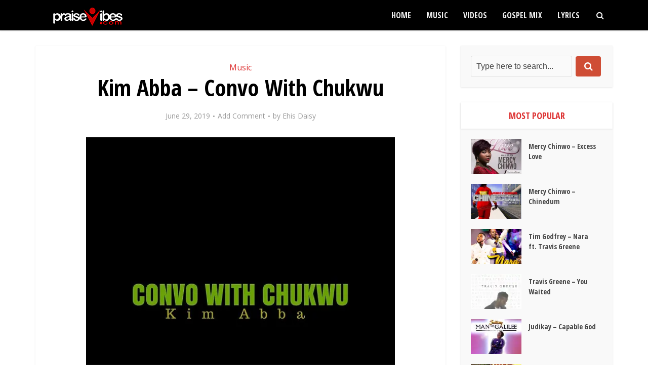

--- FILE ---
content_type: text/html; charset=utf-8
request_url: https://www.google.com/recaptcha/api2/aframe
body_size: 268
content:
<!DOCTYPE HTML><html><head><meta http-equiv="content-type" content="text/html; charset=UTF-8"></head><body><script nonce="EU2W8iC5aZEVqQVqysQHDA">/** Anti-fraud and anti-abuse applications only. See google.com/recaptcha */ try{var clients={'sodar':'https://pagead2.googlesyndication.com/pagead/sodar?'};window.addEventListener("message",function(a){try{if(a.source===window.parent){var b=JSON.parse(a.data);var c=clients[b['id']];if(c){var d=document.createElement('img');d.src=c+b['params']+'&rc='+(localStorage.getItem("rc::a")?sessionStorage.getItem("rc::b"):"");window.document.body.appendChild(d);sessionStorage.setItem("rc::e",parseInt(sessionStorage.getItem("rc::e")||0)+1);localStorage.setItem("rc::h",'1769088518144');}}}catch(b){}});window.parent.postMessage("_grecaptcha_ready", "*");}catch(b){}</script></body></html>

--- FILE ---
content_type: application/javascript; charset=utf-8
request_url: https://fundingchoicesmessages.google.com/f/AGSKWxWpJuhA0wG0rD4BGWslP45ZqIAt_q7Ecdqqh9UWeuGFOfkrSIfKhvXFdcAOyrCcG1OctEY4HhtVvHz2GvqXlU-ZiVo7cZvAwn_tzWuJSxGgYKHQY0kO9S2SomTOCISFdgQ0SATFPqpek7gYN2n65hXgVljZor1ZFKKlrbMOSmoqJeC2QcYY8RqqUfKO/_/bannerconduit./friendfinder__682x90_/ads/motherless.-newsletter-ad-
body_size: -1288
content:
window['664de27a-51c1-4a40-870e-91ebdc38b633'] = true;